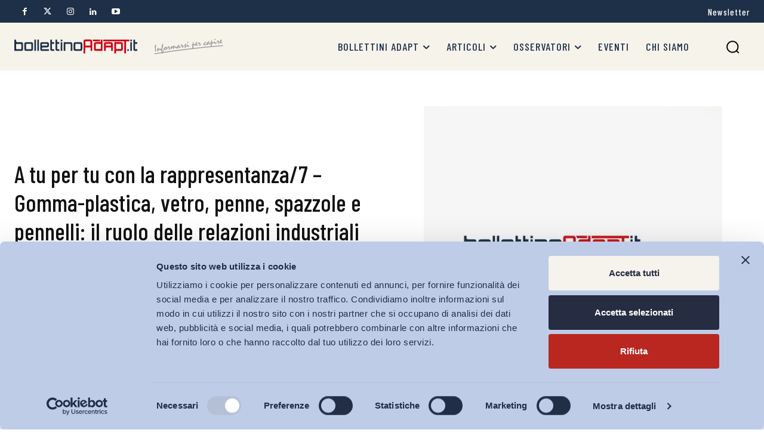

--- FILE ---
content_type: text/html; charset=utf-8
request_url: https://docs.google.com/viewer?url=https%3A%2F%2Fwww.bollettinoadapt.it%2Fwp-content%2Fuploads%2F2020%2F10%2FA-tu-per-tu-con-la-rappresentanza-7.pdf&hl=it&embedded=true
body_size: 2352
content:
<!DOCTYPE html><html lang="it" dir="ltr"><head><title>A-tu-per-tu-con-la-rappresentanza-7.pdf</title><link rel="stylesheet" type="text/css" href="//www.gstatic.com/_/apps-viewer/_/ss/k=apps-viewer.standalone.r6hcRN3X4sE.L.W.O/am=AAQD/d=0/rs=AC2dHML5W98G3qJb-cEIx6ELK1STNJDMYQ" nonce="KKUFg5yCZc6X7gGOoy55vQ"/></head><body><div class="ndfHFb-c4YZDc ndfHFb-c4YZDc-AHmuwe-Hr88gd-OWB6Me dif24c vhoiae LgGVmb bvmRsc ndfHFb-c4YZDc-TSZdd ndfHFb-c4YZDc-TJEFFc ndfHFb-c4YZDc-vyDMJf-aZ2wEe ndfHFb-c4YZDc-i5oIFb ndfHFb-c4YZDc-uoC0bf ndfHFb-c4YZDc-e1YmVc" aria-label="Showing viewer."><div class="ndfHFb-c4YZDc-zTETae"></div><div class="ndfHFb-c4YZDc-JNEHMb"></div><div class="ndfHFb-c4YZDc-K9a4Re"><div class="ndfHFb-c4YZDc-E7ORLb-LgbsSe ndfHFb-c4YZDc-LgbsSe-OWB6Me" aria-label="Previous"><div class="ndfHFb-c4YZDc-DH6Rkf-AHe6Kc"><div class="ndfHFb-c4YZDc-Bz112c ndfHFb-c4YZDc-DH6Rkf-Bz112c"></div></div></div><div class="ndfHFb-c4YZDc-tJiF1e-LgbsSe ndfHFb-c4YZDc-LgbsSe-OWB6Me" aria-label="Next"><div class="ndfHFb-c4YZDc-DH6Rkf-AHe6Kc"><div class="ndfHFb-c4YZDc-Bz112c ndfHFb-c4YZDc-DH6Rkf-Bz112c"></div></div></div><div class="ndfHFb-c4YZDc-q77wGc"></div><div class="ndfHFb-c4YZDc-K9a4Re-nKQ6qf ndfHFb-c4YZDc-TvD9Pc-qnnXGd" role="main"><div class="ndfHFb-c4YZDc-EglORb-ge6pde ndfHFb-c4YZDc-K9a4Re-ge6pde-Ne3sFf" role="status" tabindex="-1" aria-label="Loading"><div class="ndfHFb-c4YZDc-EglORb-ge6pde-RJLb9c ndfHFb-c4YZDc-AHmuwe-wcotoc-zTETae"><div class="ndfHFb-aZ2wEe" dir="ltr"><div class="ndfHFb-vyDMJf-aZ2wEe auswjd"><div class="aZ2wEe-pbTTYe aZ2wEe-v3pZbf"><div class="aZ2wEe-LkdAo-e9ayKc aZ2wEe-LK5yu"><div class="aZ2wEe-LkdAo aZ2wEe-hj4D6d"></div></div><div class="aZ2wEe-pehrl-TpMipd"><div class="aZ2wEe-LkdAo aZ2wEe-hj4D6d"></div></div><div class="aZ2wEe-LkdAo-e9ayKc aZ2wEe-qwU8Me"><div class="aZ2wEe-LkdAo aZ2wEe-hj4D6d"></div></div></div><div class="aZ2wEe-pbTTYe aZ2wEe-oq6NAc"><div class="aZ2wEe-LkdAo-e9ayKc aZ2wEe-LK5yu"><div class="aZ2wEe-LkdAo aZ2wEe-hj4D6d"></div></div><div class="aZ2wEe-pehrl-TpMipd"><div class="aZ2wEe-LkdAo aZ2wEe-hj4D6d"></div></div><div class="aZ2wEe-LkdAo-e9ayKc aZ2wEe-qwU8Me"><div class="aZ2wEe-LkdAo aZ2wEe-hj4D6d"></div></div></div><div class="aZ2wEe-pbTTYe aZ2wEe-gS7Ybc"><div class="aZ2wEe-LkdAo-e9ayKc aZ2wEe-LK5yu"><div class="aZ2wEe-LkdAo aZ2wEe-hj4D6d"></div></div><div class="aZ2wEe-pehrl-TpMipd"><div class="aZ2wEe-LkdAo aZ2wEe-hj4D6d"></div></div><div class="aZ2wEe-LkdAo-e9ayKc aZ2wEe-qwU8Me"><div class="aZ2wEe-LkdAo aZ2wEe-hj4D6d"></div></div></div><div class="aZ2wEe-pbTTYe aZ2wEe-nllRtd"><div class="aZ2wEe-LkdAo-e9ayKc aZ2wEe-LK5yu"><div class="aZ2wEe-LkdAo aZ2wEe-hj4D6d"></div></div><div class="aZ2wEe-pehrl-TpMipd"><div class="aZ2wEe-LkdAo aZ2wEe-hj4D6d"></div></div><div class="aZ2wEe-LkdAo-e9ayKc aZ2wEe-qwU8Me"><div class="aZ2wEe-LkdAo aZ2wEe-hj4D6d"></div></div></div></div></div></div><span class="ndfHFb-c4YZDc-EglORb-ge6pde-fmcmS ndfHFb-c4YZDc-AHmuwe-wcotoc-zTETae" aria-hidden="true">Loading&hellip;</span></div><div class="ndfHFb-c4YZDc-ujibv-nUpftc"><img class="ndfHFb-c4YZDc-ujibv-JUCs7e" src="/viewerng/thumb?ds=[base64]%3D%3D&amp;ck=lantern&amp;dsmi=unknown&amp;authuser&amp;w=800&amp;webp=true&amp;p=proj"/></div></div></div></div><script nonce="VjCR4EjuODU7yzY5Gz1Qpg">/*

 Copyright The Closure Library Authors.
 SPDX-License-Identifier: Apache-2.0
*/
function c(a,e,f){a._preloadFailed||a.complete&&a.naturalWidth===void 0?f():a.complete&&a.naturalWidth?e():(a.addEventListener("load",function(){e()},!1),a.addEventListener("error",function(){f()},!1))}
for(var d=function(a,e,f){function k(){b.style.display="none"}var g=document.body.getElementsByClassName(a)[0],b;g&&(b=g.getElementsByClassName(f)[0])&&(b._preloadStartTime=Date.now(),b.onerror=function(){this._preloadFailed=!0},c(b,function(){b.naturalWidth<800?k():(b._preloadEndTime||(b._preloadEndTime=Date.now()),e&&(g.getElementsByClassName(e)[0].style.display="none"))},k))},h=["_initStaticViewer"],l=this||self,m;h.length&&(m=h.shift());)h.length||d===void 0?l=l[m]&&l[m]!==Object.prototype[m]?
l[m]:l[m]={}:l[m]=d;
</script><script nonce="VjCR4EjuODU7yzY5Gz1Qpg">_initStaticViewer('ndfHFb-c4YZDc-K9a4Re-nKQ6qf','ndfHFb-c4YZDc-EglORb-ge6pde','ndfHFb-c4YZDc-ujibv-JUCs7e')</script><script type="text/javascript" charset="UTF-8" src="//www.gstatic.com/_/apps-viewer/_/js/k=apps-viewer.standalone.it.Csoilgz-kJI.O/am=AAQD/d=1/rs=AC2dHMJE1LuakcY9LlCWAtkc0bbH6Xv2-A/m=main" nonce="VjCR4EjuODU7yzY5Gz1Qpg"></script><script type="text/javascript" src="https://apis.google.com/js/client.js" nonce="VjCR4EjuODU7yzY5Gz1Qpg"></script><script type="text/javascript" nonce="VjCR4EjuODU7yzY5Gz1Qpg">_init([["0",null,null,null,null,2,null,null,null,null,0,[1],null,null,null,"https://drive.google.com",null,null,null,null,null,null,null,null,null,null,null,null,null,null,null,null,[[],12,1,1],null,null,null,null,[null,null,null,null,"https://accounts.google.com/ServiceLogin?passive\u003d1209600\u0026continue\u003dhttps://docs.google.com/viewer?url%3Dhttps://www.bollettinoadapt.it/wp-content/uploads/2020/10/A-tu-per-tu-con-la-rappresentanza-7.pdf%26hl%3Dit%26embedded%3Dtrue\u0026hl\u003dit\u0026followup\u003dhttps://docs.google.com/viewer?url%3Dhttps://www.bollettinoadapt.it/wp-content/uploads/2020/10/A-tu-per-tu-con-la-rappresentanza-7.pdf%26hl%3Dit%26embedded%3Dtrue",null,null,null,0],null,null,null,null,null,null,null,null,null,null,null,null,null,null,null,0,null,null,null,null,null,null,null,null,null,null,null,null,null,null,null,null,null,null,null,null,null,null,null,null,null,null,null,null,null,null,null,null,null,null,null,null,null,null,null,null,null,null,null,null,null,null,null,null,null,null,null,null,null,null,null,null,null,null,null,null,null,null,null,null,null,null,null,null,null,null,null,null,null,null,null,null,null,null,null,null,null,null,null,null,null,null,null,null,1],[null,"A-tu-per-tu-con-la-rappresentanza-7.pdf","/viewerng/thumb?ds\[base64]%3D%3D\u0026ck\u003dlantern\u0026dsmi\u003dunknown\u0026authuser\u0026w\u003d800\u0026webp\u003dtrue\u0026p\u003dproj",null,null,null,null,null,null,"/viewerng/upload?ds\[base64]%3D%3D\u0026ck\u003dlantern\u0026dsmi\u003dunknown\u0026authuser\u0026p\u003dproj",null,"application/pdf",null,null,1,null,"/viewerng/viewer?url\u003dhttps://www.bollettinoadapt.it/wp-content/uploads/2020/10/A-tu-per-tu-con-la-rappresentanza-7.pdf\u0026hl\u003dit",null,"https://www.bollettinoadapt.it/wp-content/uploads/2020/10/A-tu-per-tu-con-la-rappresentanza-7.pdf",null,null,0,null,null,null,null,null,"/viewerng/standalone/refresh?url\u003dhttps://www.bollettinoadapt.it/wp-content/uploads/2020/10/A-tu-per-tu-con-la-rappresentanza-7.pdf\u0026hl\u003dit\u0026embedded\u003dtrue",[null,null,"meta?id\u003dACFrOgCWsee4_KAdRNTDmbFi0ZKSSTvsZJ_aUvnXv9ZGQfiJcny7Xq41l0FrHC6SH9Xqj41j38zad4kEoPhtpgFEwZqXnipEFm_aJVPt4gzgkcECL6aPXBYbhfzhq1t2IjeZ4j59kK76UT5oyLPg","img?id\u003dACFrOgCWsee4_KAdRNTDmbFi0ZKSSTvsZJ_aUvnXv9ZGQfiJcny7Xq41l0FrHC6SH9Xqj41j38zad4kEoPhtpgFEwZqXnipEFm_aJVPt4gzgkcECL6aPXBYbhfzhq1t2IjeZ4j59kK76UT5oyLPg","press?id\u003dACFrOgCWsee4_KAdRNTDmbFi0ZKSSTvsZJ_aUvnXv9ZGQfiJcny7Xq41l0FrHC6SH9Xqj41j38zad4kEoPhtpgFEwZqXnipEFm_aJVPt4gzgkcECL6aPXBYbhfzhq1t2IjeZ4j59kK76UT5oyLPg","status?id\u003dACFrOgCWsee4_KAdRNTDmbFi0ZKSSTvsZJ_aUvnXv9ZGQfiJcny7Xq41l0FrHC6SH9Xqj41j38zad4kEoPhtpgFEwZqXnipEFm_aJVPt4gzgkcECL6aPXBYbhfzhq1t2IjeZ4j59kK76UT5oyLPg","https://doc-0o-bk-apps-viewer.googleusercontent.com/viewer/secure/pdf/3nb9bdfcv3e2h2k1cmql0ee9cvc5lole/8sbj1nt1fhs9t7945jthn4hi8aevcihu/1769731350000/lantern/*/ACFrOgCWsee4_KAdRNTDmbFi0ZKSSTvsZJ_aUvnXv9ZGQfiJcny7Xq41l0FrHC6SH9Xqj41j38zad4kEoPhtpgFEwZqXnipEFm_aJVPt4gzgkcECL6aPXBYbhfzhq1t2IjeZ4j59kK76UT5oyLPg",null,"presspage?id\u003dACFrOgCWsee4_KAdRNTDmbFi0ZKSSTvsZJ_aUvnXv9ZGQfiJcny7Xq41l0FrHC6SH9Xqj41j38zad4kEoPhtpgFEwZqXnipEFm_aJVPt4gzgkcECL6aPXBYbhfzhq1t2IjeZ4j59kK76UT5oyLPg"],null,null,null,"pdf"],"","",2]);</script></body></html>

--- FILE ---
content_type: text/html; charset=UTF-8
request_url: https://www.bollettinoadapt.it/wp-admin/admin-ajax.php?td_theme_name=Newspaper&v=12.7.4
body_size: -322
content:
{"158689":16}